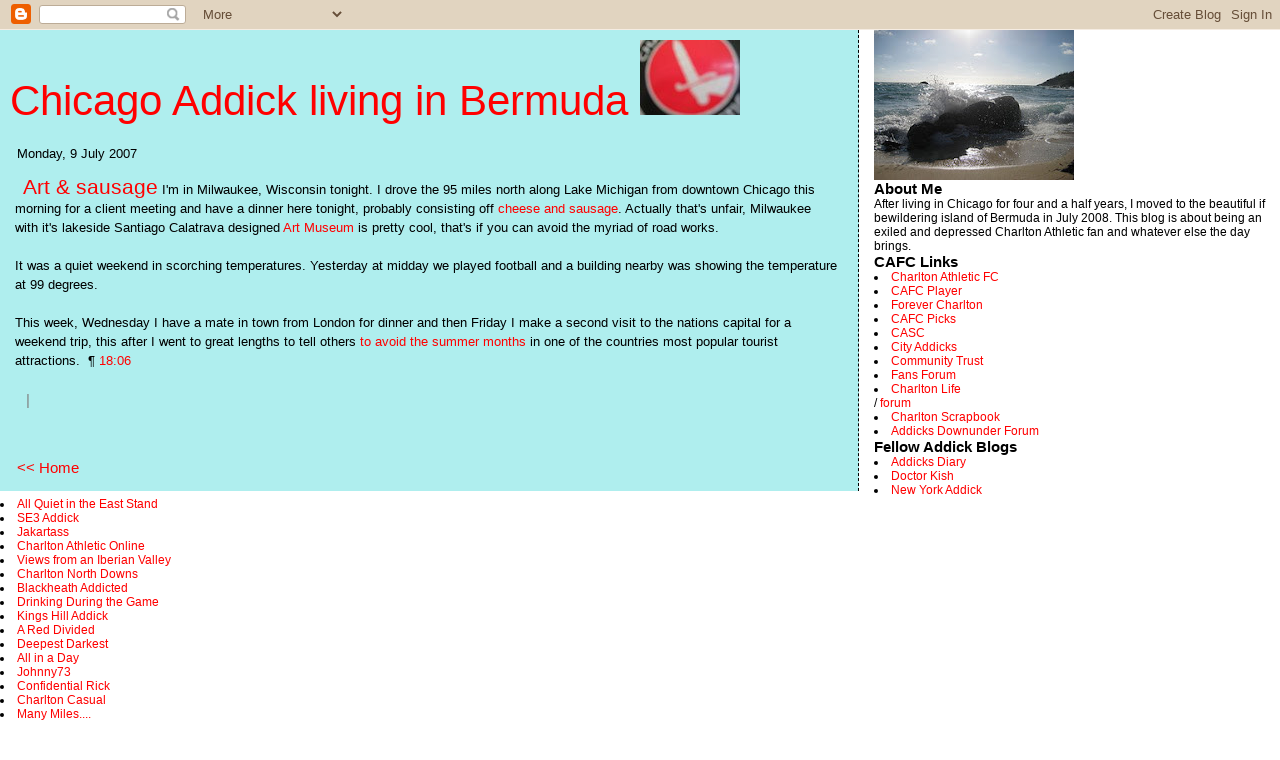

--- FILE ---
content_type: text/html; charset=UTF-8
request_url: https://chicagoaddick.blogspot.com/2007/07/art-sausage.html
body_size: 9352
content:
<html><head><title>Chicago Addick living in Bermuda: Art & sausage</title>

<style>
/* style modified from glish: http://www.glish.com/css/ */

body{margin:0px 0px 0px 0px;font-family:trebuchet ms, verdana, sans-serif;background-color:white;}
#Title{color:red;font-size:42px;padding-left:10px;padding-top:10px;text-align;font-family:trebuchet ms, verdana, sans-serif;}
#Title a {text-decoration:none;color:inherit;}
#Description{padding:0px;padding-top:10px;font-size:12px;font-weight:normal}
.DateHeader{border-bottom:none;font-size:13px;text-align:left;margin-top:20px;margin-bottom:14px;padding:1px;padding-left:17px;color:black;font-family:trebuchet ms, verdana, sans-serif;}
.PostTitle{color:red;font-size:21px;font-family:trebuchet ms, verdana, sans-serif;text-align:left;no-indent:20px;margin-top:20px;break}
.Post{font-size:13px;padding-left:15px;margin-top:15px;text-no indent:10px;padding-right:20px;line-height:19px;font-family:trebuchet ms, verdana, sans-serif}
.PostFooter{margin-bottom:15px;margin-left:0px;color:black;font-size:13px}
.comment-link {margin-left:.6em;}

@media all {
  #leftcontent{background-color:paleturquoise;border-right:1px dashed #000;border-bottom:0px dashed #000;float:left;padding-bottom:20px;margin-right:15px;padding:0px;width:67%;border-top:0px dashed #000}
}
@media handheld {
  #leftcontent{border-right:dashed 0px color#FF0000;float:none;margin:0 5% 0 5%;width:100%;}
}
.SideBarTitle{font-weight:bold;font-size:15px;color:black}
h1{font-size:15px;padding-top:10px;}
a{text-decoration:none;color:red}
a:hover{border-bottom:dashed 1px red}
@media all {
  #rightcontent{font-size:12px;height:100%;margin-left:0px;text-transform:none;padding-right:5px;background-color:white;}
}
@media handheld {
  #rightcontent{margin:0 5% 0 5%;}
}
.blogComments{font-size:15px;text-align:left;margin-top:20px;margin-bottom:14px;padding:1px;padding-left:17px;color:gray;font-family:trebuchet ms, verdana, sans-serif;}
.blogComment{margin-top:10px;margin-bottom:10px;color:black;text-indent:10px;padding-right:20px;line-height:22px}
.deleted-comment {font-style:italic;color:gray;}
.byline{margin-bottom:20px;margin-left:0px;margin-right:10px;color:black;font-size:10px;display:inline}
#profile-container { }
.profile-datablock { }
.profile-img {display:inline;}
.profile-img img {float:left;margin:0 10px 0px 0;border:4px solid #ccc;}
#profile-container p { }
#profile-container .profile-textblock { }
.profile-data strong {display:block;}
</style>
<!-- Meta Information -->
<script type="text/javascript">(function() { (function(){function b(g){this.t={};this.tick=function(h,m,f){var n=f!=void 0?f:(new Date).getTime();this.t[h]=[n,m];if(f==void 0)try{window.console.timeStamp("CSI/"+h)}catch(q){}};this.getStartTickTime=function(){return this.t.start[0]};this.tick("start",null,g)}var a;if(window.performance)var e=(a=window.performance.timing)&&a.responseStart;var p=e>0?new b(e):new b;window.jstiming={Timer:b,load:p};if(a){var c=a.navigationStart;c>0&&e>=c&&(window.jstiming.srt=e-c)}if(a){var d=window.jstiming.load;
c>0&&e>=c&&(d.tick("_wtsrt",void 0,c),d.tick("wtsrt_","_wtsrt",e),d.tick("tbsd_","wtsrt_"))}try{a=null,window.chrome&&window.chrome.csi&&(a=Math.floor(window.chrome.csi().pageT),d&&c>0&&(d.tick("_tbnd",void 0,window.chrome.csi().startE),d.tick("tbnd_","_tbnd",c))),a==null&&window.gtbExternal&&(a=window.gtbExternal.pageT()),a==null&&window.external&&(a=window.external.pageT,d&&c>0&&(d.tick("_tbnd",void 0,window.external.startE),d.tick("tbnd_","_tbnd",c))),a&&(window.jstiming.pt=a)}catch(g){}})();window.tickAboveFold=function(b){var a=0;if(b.offsetParent){do a+=b.offsetTop;while(b=b.offsetParent)}b=a;b<=750&&window.jstiming.load.tick("aft")};var k=!1;function l(){k||(k=!0,window.jstiming.load.tick("firstScrollTime"))}window.addEventListener?window.addEventListener("scroll",l,!1):window.attachEvent("onscroll",l);
 })();</script><script type="text/javascript">function a(){var b=window.location.href,c=b.split("?");switch(c.length){case 1:return b+"?m=1";case 2:return c[1].search("(^|&)m=")>=0?null:b+"&m=1";default:return null}}var d=navigator.userAgent;if(d.indexOf("Mobile")!=-1&&d.indexOf("WebKit")!=-1&&d.indexOf("iPad")==-1||d.indexOf("Opera Mini")!=-1||d.indexOf("IEMobile")!=-1){var e=a();e&&window.location.replace(e)};
</script><meta http-equiv="Content-Type" content="text/html; charset=UTF-8" />
<meta name="generator" content="Blogger" />
<link rel="icon" type="image/vnd.microsoft.icon" href="https://www.blogger.com/favicon.ico"/>
<link rel="alternate" type="application/atom+xml" title="Chicago Addick living in Bermuda - Atom" href="https://chicagoaddick.blogspot.com/feeds/posts/default" />
<link rel="alternate" type="application/rss+xml" title="Chicago Addick living in Bermuda - RSS" href="https://chicagoaddick.blogspot.com/feeds/posts/default?alt=rss" />
<link rel="service.post" type="application/atom+xml" title="Chicago Addick living in Bermuda - Atom" href="https://www.blogger.com/feeds/7300959/posts/default" />
<link rel="alternate" type="application/atom+xml" title="Chicago Addick living in Bermuda - Atom" href="https://chicagoaddick.blogspot.com/feeds/6236403549381260322/comments/default" />
<link rel="stylesheet" type="text/css" href="https://www.blogger.com/static/v1/v-css/1601750677-blog_controls.css"/>
<link rel="stylesheet" type="text/css" href="https://www.blogger.com/dyn-css/authorization.css?targetBlogID=7300959&zx=f7ab868b-dc37-4096-a310-6005b63ebdbc"/>

<script type="text/javascript" src="//www.haloscan.com/load/simonnewport/"></script>
<meta name='google-adsense-platform-account' content='ca-host-pub-1556223355139109'/>
<meta name='google-adsense-platform-domain' content='blogspot.com'/>
<!-- --><style type="text/css">@import url(//www.blogger.com/static/v1/v-css/navbar/3334278262-classic.css);
div.b-mobile {display:none;}
</style>

</head><body><script type="text/javascript">
    function setAttributeOnload(object, attribute, val) {
      if(window.addEventListener) {
        window.addEventListener('load',
          function(){ object[attribute] = val; }, false);
      } else {
        window.attachEvent('onload', function(){ object[attribute] = val; });
      }
    }
  </script>
<div id="navbar-iframe-container"></div>
<script type="text/javascript" src="https://apis.google.com/js/platform.js"></script>
<script type="text/javascript">
      gapi.load("gapi.iframes:gapi.iframes.style.bubble", function() {
        if (gapi.iframes && gapi.iframes.getContext) {
          gapi.iframes.getContext().openChild({
              url: 'https://www.blogger.com/navbar/7300959?origin\x3dhttps://chicagoaddick.blogspot.com',
              where: document.getElementById("navbar-iframe-container"),
              id: "navbar-iframe"
          });
        }
      });
    </script>

<div id="leftcontent">
	<div id="Title">
    <a href="http://chicagoaddick.blogspot.com/">
	Chicago Addick living in Bermuda
	</a>
<a href="//photos1.blogger.com/blogger/5782/434/1600/badge.jpg"><img style="CURSOR: hand" alt="" src="//photos1.blogger.com/blogger/5782/434/200/badge.jpg" border="0"></a>
 </div>

   
   
        <div class="DateHeader">Monday, 9 July 2007</div>
   
       <div class="Post"><a name="6236403549381260322">&nbsp;</a>
   <span class="PostTitle">

Art & sausage</span>
</ul>
   I'm in Milwaukee, Wisconsin tonight. I drove the 95 miles north along Lake Michigan from downtown Chicago this morning for a client meeting and have a dinner here tonight, probably consisting off <a href="http://www.wisconsinfood.com/">cheese and sausage</a>. Actually that's unfair, Milwaukee with it's lakeside Santiago Calatrava designed <a href="http://www.mam.org/thebuilding/index.htm">Art Museum</a> is pretty cool, that's if you can avoid the myriad of road works.<br /><br />It was a quiet weekend in scorching temperatures. Yesterday at midday we played football and a building nearby was showing the temperature at 99 degrees.<br /><br />This week, Wednesday I have a mate in town from London for dinner and then Friday I make a second visit to the nations capital for a weekend trip, this after I went to great lengths to tell others <a href="http://chicagoaddick.blogspot.com/2006/02/washington-dc.html">to avoid the summer months</a> in one of the countries most popular tourist attractions.&nbsp;
   <span class="PostFooter">
   &para; <a href="http://chicagoaddick.blogspot.com/2007/07/art-sausage.html" title="permanent link">18:06</a> <span class="item-control blog-admin pid-1573858177"><a style="border:none;" href="https://www.blogger.com/post-edit.g?blogID=7300959&postID=6236403549381260322&from=pencil" title="Edit Post"><img class="icon-action" alt="" src="https://resources.blogblog.com/img/icon18_edit_allbkg.gif" height="18" width="18"></a></span>   </span>
    </div>

 
  <div class="blogComments">
	

<a class="comment-link" href="http://www.haloscan.com/comments/simonnewport/6236403549381260322/" title="Comment" onclick="HaloScan('6236403549381260322'); return false;"><script type="text/javascript">postCount('6236403549381260322'); </script></a> | <a class="comment-link" href="http://www.haloscan.com/tb/simonnewport/6236403549381260322/" title="Trackback" onclick="HaloScanTB('6236403549381260322'); return false;"><script type="text/javascript">postCountTB('6236403549381260322'); </script></a>
<!-- Trackback autodiscovery code
<rdf:RDF xmlns:rdf="http://www.w3.org/1999/02/22-rdf-syntax-ns#"
	 xmlns:dc="http://purl.org/dc/elements/1.1/"
	 xmlns:trackback="http://madskills.com/public/xml/rss/module/trackback/">
<rdf:Description
	 rdf:about="http://chicagoaddick.blogspot.com/2007/07/art-sausage.html"
	 dc:identifier="http://chicagoaddick.blogspot.com/2007/07/art-sausage.html"
	 dc:title="Art & sausage"
	 trackback:ping="http://haloscan.com/tb/simonnewport/6236403549381260322" />
</rdf:RDF>
-->

  
        <br /> <br />
        


	<br /> <br />
	<a href="http://chicagoaddick.blogspot.com/"><< Home</a>
    </div>




</div>

<div id="rightcontent">
</ul>
<div></div>

<div></div>
	
</ul>
<div></div>
<a href="https://blogger.googleusercontent.com/img/b/R29vZ2xl/AVvXsEhJ2TAp0zi46vc2OY56a6MYPyG0m9K4tn_DwEMa3izzoXxNrrwOF15A7BDTZpcF8bXpHlcMqWzP4oj7b-9k4PIEELag0cTB-PjV7GMbacRuGuFHaYoIwrl7wWwwOzuQLBOj_ms-/s1600/4044467882_6c4ec85957_m.jpg"><img style="WIDTH: 200px; HEIGHT: 150px; CURSOR: hand" id="BLOGGER_PHOTO_ID_5491622061847510402" border="0" alt="" src="https://blogger.googleusercontent.com/img/b/R29vZ2xl/AVvXsEhJ2TAp0zi46vc2OY56a6MYPyG0m9K4tn_DwEMa3izzoXxNrrwOF15A7BDTZpcF8bXpHlcMqWzP4oj7b-9k4PIEELag0cTB-PjV7GMbacRuGuFHaYoIwrl7wWwwOzuQLBOj_ms-/s200/4044467882_6c4ec85957_m.jpg" /></a>
</ul>
<div class="SideBarTitle">About Me</div>
After living in Chicago for four and a half years, I moved to the beautiful if bewildering island of Bermuda in July 2008. This blog is about being an exiled and depressed Charlton Athletic fan and whatever else the day brings.  
</ul>
</ul>
<div class="SideBarTitle">CAFC Links</div>
<li><a href="http://www.cafc.co.uk/default.ink">Charlton Athletic FC</a></li>
<li><a href="http://www.cafctv.co.uk/page/NewHome/0,,10267,00.html">CAFC Player</a></li>
<li><a href="http://forevercharlton.st398.com/">Forever Charlton</a></li>   
<li><a href="http://www.members.shaw.ca/cafcpicks/">CAFC Picks</a></li>
<li><a href="http://www.casc.org.uk/">CASC</a></li>
<li><a href="http://city-addicks.blogspot.com/">City Addicks</a></li>
<li><a href="http://www.cact.org.uk/">Community Trust</a></li>
<li><a href="http://www.charltonfansforum.co.uk/">Fans Forum</a></li>
<li><a href="http://www.charltonlife.com/">Charlton Life</a></li> / <a href="http://www.charltonlife.com/forum/">forum</a></li>
<li><a href="http://www.charltonscrapbook.110mb.com/">Charlton Scrapbook</a></li>
<li><a href="http://addicksdownunder.freeforums.org/index.php">Addicks Downunder Forum</a></li>

</ul>
<div class="SideBarTitle">Fellow Addick Blogs</div>
<li><a href="http://addickschampionshipdiary.blogspot.com/">Addicks Diary</a></li>
<li><a href="http://www.doctorkish.com/">Doctor Kish</a></li>
<li><a href="http://www.newyorkaddick.blogspot.com/">New York Addick</a></li>
<li><a href="http://charlton.blogspot.com/">All Quiet in the East Stand</a></li>
<li><a href="http://addicks.fotopages.com/">SE3 Addick</a></li>
<li><a href="http://www.jakartass.blogspot.com/">Jakartass</a></li>
<li><a href="http://www.charltonathleticonline.co.uk/">Charlton Athletic Online</a></li>
<li><a href="http://nelsonsforeignblog.blogspot.com/">Views from an Iberian Valley</a></li>
<li><a href="http://charltonnorthdowns.blogspot.com/">Charlton North Downs</a></li>
<li><a href="http://blackheathaddicted.blogspot.com/">Blackheath Addicted</a></li>
<li><a href="http://drinkingduringthegame.blogspot.com/">Drinking During the Game</a></li>
<li><a href="http://kingshilladdick.blogspot.com/">Kings Hill Addick</a></li>
<li><a href="http://dividedred.blogspot.com/">A Red Divided</a></li>
<li><a href="http://addickman-deepestdarkest.blogspot.com/">Deepest Darkest</a></li>
<li><a href="http://suze-allinaday.blogspot.com/">All in a Day</a></li>
<li><a href="http://www.bloggingdaily.com/latest-blogs/charltonathleticblog.html">Johnny73</a></li>
<li><a href="http://confidentialrick.blogspot.com/index.html">Confidential Rick</a></li>
<li><a href="http://www.charltoncasual.blogspot.com/">Charlton Casual</a></li>
<li><a href="http://stonemuse.blogspot.com/">Many Miles....</a></li>
<li><a href="http://croydonaddick.blogspot.com/">Croydon Addick</a></li>
<li><a href="http://sticklebackplastic.blogspot.com/">Stickleback</a></li>
<li><a href="http://cafcandnothingelsematters.blogspot.com/">And Nothing Else Matters</a></li>
<li><a href="http://bigdavel.wordpress.com/">Out in the rain</a></li>
<li><a href="http://hungryted.blogspot.com/">Hungry Ted</a></li>

</ul>
<div class="SideBarTitle">Bermuda - all 21 square miles of it</div>
<li><a href="http://www.royalgazette.com/siftology.royalgazette/index.jsp">The Royal Gazette</a></li>
<li><a href="http://www.weather.bm/index.asp">Weather forecast</a></li>
<li><a href="http://www.bermuda.com/">Discover Bermuda</a></li>
<li><a href="http://www.bnt.bm/index.html">Bermuda National Trust</a></li>
<li><a href="http://bernews.com/">Bernews.com</a></li>

</ul>
<div class="SideBarTitle">Bermuda Blogroll</div>
<li><a href="http://davidlahuta.blogspot.com/">Bermuda Shorts</a></li>
<li><a href="http://www.jeninbermuda.com/">Jen in Bermuda</a></li>

</ul>
<div class="SideBarTitle">Daily London fix</div>
<li><a href="http://diamondgeezer.blogspot.com/">Diamond Geezer</a></li>
<li><a href="http://www.onionbagblog.com/">Onionbagblog</a></li>
<li><a href="http://853blog.wordpress.com/">853</a></li>
<li><a href="http://thecabbiescapital.co.uk/">The Cabbies Capital</a></li>
</ul>
<div class="SideBarTitle">A piece of my heart still in Chicago</div>
<li><a href="http://www.chicagotribune.com">Chicago Tribune</a></li>
<li><a href="http://www.chicago2016.org/">Chicago's 2016 Olympic bid</a></li>
<li><a href="http://www.nba.com/bulls/">Chicago Bulls</a></li>
<li><a href="http://www.chicagobears.com/">Chicago Bears</a></li>
<li><a href="http://blackhawks.nhl.com/">Chicago Blackhawks</a></li>
<li><a href="http://chicago.whitesox.mlb.com/index.jsp?c_id=cws">Chicago White Sox</a></li>
<li><a href="http://chicago.cubs.mlb.com/index.jsp?c_id=chc">Chicago Cubs</a></li>
<li><a href="http://web.mlsnet.com/t100/">Chicago Fire</a></li>

</ul>
<div class="SideBarTitle">My Chicago stuff</div>
<li><a href="http://chicagoaddick.blogspot.com/2007/07/my-chicago-10-andersonville.html">Andersonville</a></li>
<li><a href="http://chicagoaddick.blogspot.com/2005/07/my-chicago-1-bucktown.html">Bucktown</a></li>
<li><a href="http://chicagoaddick.blogspot.com/2008/05/my-chicago-16-chinatown.html">Chinatown</a></li>
<li><a href="http://chicagoaddick.blogspot.com/2006/10/my-chicago-6-evanston_24.html">Evanston</a></li>
<li><a href="http://chicagoaddick.blogspot.com/2008/01/my-chicago-12-gold-coast.html">Gold Coast</a></li>
<li><a href="http://chicagoaddick.blogspot.com/2007/01/my-chicago-8-greektown-little-italy.html">Greektown & Little Italy</a></li>
<li><a href="http://chicagoaddick.blogspot.com/2008/01/my-chicago-11-lincoln-park.html">Lincoln Park</a></li>
<li><a href="http://chicagoaddick.blogspot.com/2005/08/my-chicago-2-lincoln-square.html">Lincoln Square</a></li>
<li><a href="http://chicagoaddick.blogspot.com/2008/06/my-chicago-20-magnificent-mile.html">The Magnificent Mile</a></li>
<li><a href="http://chicagoaddick.blogspot.com/2008/02/my-chicago-14-old-town.html">Old Town</a></li>
<li><a href="http://chicagoaddick.blogspot.com/2008/06/my-chicago-18-oak-park.html">Oak Park</a></li>
<li><a href="http://chicagoaddick.blogspot.com/2005/11/my-chicago-4-river-north.html">River North</a></li>
<li><a href="http://chicagoaddick.blogspot.com/2007/05/my-chicago-9-roscoe-village.html">Roscoe Village</a></li>
<li><a href="http://chicagoaddick.blogspot.com/2008/03/my-chicago-15-south-loop.html">South Loop</a></li>
<li><a href="http://chicagoaddick.blogspot.com/2008/05/my-chicago-20-streeterville.html">Streeterville</a></li>
<li><a href="http://chicagoaddick.blogspot.com/2006/07/my-chicago-5-ukrainian-village.html">Ukrainian Village</a></li>
<li><a href="http://chicagoaddick.blogspot.com/2006/10/my-chicago-7-wicker-park.html">Wicker Park</a></li>
<li><a href="http://chicagoaddick.blogspot.com/2005/10/my-chicago-3-wrigleyville.html">Wrigleyville</a></li>
<li><a href="http://chicagoaddick.blogspot.com/2007/08/ten-things-to-do-with-child-in-chicago.html">Ten things to do with a child</a></li>

</ul>
<div class="SideBarTitle">My Bermuda exploring</div>
<li><a href="http://chicagoaddick.blogspot.com/2009/02/my-bermuda-parish-of-paget.html">Paget Parish</a></li>
<li><a href="http://chicagoaddick.blogspot.com/2009/10/my-bermuda-parish-of-southampton.html">Southampton Parish</a></li>
<li><a href="http://chicagoaddick.blogspot.com/2008/09/my-bermuda-town-of-st-george.html">Town of St George</a></li>
<li><a href="http://chicagoaddick.blogspot.com/2009/08/ten-things-to-do-with-child-in-bermuda.html">Ten things to do with a child</a></li>

</ul>
<div class="SideBarTitle">Travelogue</div>
<li><a href="http://chicagoaddick.blogspot.com/2009/06/atlanta-georgia.html">Atlanta</a></li>
<li><a href="http://chicagoaddick.blogspot.com/2008/02/paradise-island-bahamas.html">Bahamas</a></li>
<li><a href="http://chicagoaddick.blogspot.com/2008/08/beachy-head.html">Beachy Head</a></li>
<li><a href="http://chicagoaddick.blogspot.com/2007/12/beaver-creek-colorado.html">Beaver Creek, Colorado</a></li>
<li><a href="http://chicagoaddick.blogspot.com/2006/08/bermuda.html">Bermuda</a></li>
<li><a href="http://chicagoaddick.blogspot.com/2007/05/buenos-aires.html">Buenos Aires</a></li>
<li><a href="http://chicagoaddick.blogspot.com/2006/09/californian-highway-1.html">Californian Hwy 1</a></li>
<li><a href="http://chicagoaddick.blogspot.com/2008/02/charleston-south-carolina.html">Charleston</a></li>
<li><a href="http://chicagoaddick.blogspot.com/2007/08/cincinnati-ohio.html">Cincinnati, Ohio</a></li>
<li><a href="http://chicagoaddick.blogspot.com/2005/09/dubai.html">Dubai</a></li>
<li><a href="http://chicagoaddick.blogspot.com/2006/10/eastbourne.html">Eastbourne</a></li>
<li><a href="http://chicagoaddick.blogspot.com/2008/02/on-search-for-sun.html">Ft Lauderdale, Florida</a></li>
<li><a href="http://chicagoaddick.blogspot.com/2008/10/grand-canyon.html">Grand Canyon</a></li>
<li><a href="http://chicagoaddick.blogspot.com/2007/11/hiroshima.html">Hiroshima</a></li>
<li><a href="http://chicagoaddick.blogspot.com/2006/05/honolulu.html">Honolulu</a></li>
<li><a href="http://chicagoaddick.blogspot.com/2008/04/houston-texas.html">Houston, Texas</a></li>
<li><a href="http://chicagoaddick.blogspot.com/2007/04/kohler-wisconsin.html">Kohler, Wisconsin</a></li>
<li><a href="http://chicagoaddick.blogspot.com/2007/12/kyoto.html">Kyoto</a></li>
<li><a href="http://chicagoaddick.blogspot.com/2007/01/lake-geneva-wisconsin_10.html">Lake Geneva, Wisconsin</a></li>
<li><a href="http://chicagoaddick.blogspot.com/2007/09/leaving-las-vegas.html">Las Vegas</a></li>
<li><a href="http://chicagoaddick.blogspot.com/2009/04/lille-france.html">Lille, France</a></li>
<li><a href="http://chicagoaddick.blogspot.com/2006/09/los-angeles.html">Los Angeles</a></li>
<li><a href="http://chicagoaddick.blogspot.com/2005/05/mexico.html">Mexico</a></li>
<li><a href="http://chicagoaddick.blogspot.com/2009/03/miami-beach.html">Miami Beach</a></li>
<li><a href="http://chicagoaddick.blogspot.com/2007/11/mt-fuji-and-hakone.html">Mt Fuji & Hakone, Japan</a></li>
<li><a href="http://chicagoaddick.blogspot.com/2005/10/munich-revisted.html">Munich</a></li>
<li><a href="http://chicagoaddick.blogspot.com/2007/05/new-orleans.html">New Orleans</a></li>
<li><a href="http://chicagoaddick.blogspot.com/2009/03/so-good-they-named-it-twice.html">New York</a></li>
<li><a href="http://chicagoaddick.blogspot.com/2009/04/old-san-juan-puerto-rico.html">Old San Juan, Puerto Rico</a></li>
<li><a href="http://chicagoaddick.blogspot.com/2005/09/oman.html">Oman</a></li>
<li><a href="http://chicagoaddick.blogspot.com/2008/01/all-bit-mickey-mouse.html">Orlando</a></li>
<li><a href="http://chicagoaddick.blogspot.com/2008/05/palm-springs-joshua-tree-national-park.html">Palm Springs & Joshua Natl Park</a></li>
<li><a href="http://chicagoaddick.blogspot.com/2008/12/park-city-utah.html">Park City, Utah</a></li>
<li><a href="http://chicagoaddick.blogspot.com/2006/04/reykjavik.html">Reykjavik</a></li>
<li><a href="http://chicagoaddick.blogspot.com/2008/06/route-66-and-hoover-dam.html">Route 66 and Hoover Dam</a></li>
<li><a href="http://chicagoaddick.blogspot.com/2006/10/san-francisco.html">San Francisco</a></li>
<li><a href="http://chicagoaddick.blogspot.com/2008/05/san-diego.html">San Diego</a></li>
<li><a href="http://chicagoaddick.blogspot.com/2009/07/santa-fe-new-mexico.html">Santa Fe</a></li>
<li><a href="http://chicagoaddick.blogspot.com/2007/09/saugatuck-michigan.html">Saugatuck, Michigan</a></li>
<li><a href="http://chicagoaddick.blogspot.com/2008/05/sedona-arizona.html">Sedona, Arizona</a></li>
<li><a href="http://chicagoaddick.blogspot.com/2006/11/sonoma-and-napa-valley.html">Sonoma & Napa Valley</a></li>
<li><a href="http://chicagoaddick.blogspot.com/2007/02/miami-vice.html">St Petersburg, FL</a></li>
<li><a href="http://chicagoaddick.blogspot.com/2009/07/taos-new-mexico.html">Taos, New Mexico</a></li>
<li><a href="http://chicagoaddick.blogspot.com/2007/11/tokyo.html">Tokyo</a></li>
<li><a href="http://chicagoaddick.blogspot.com/2007/02/uruguay.html">Uruguay</a></li>
<li><a href="http://chicagoaddick.blogspot.com/2006/02/washington-dc.html">Washington</a> <a href="http://chicagoaddick.blogspot.com/2007/07/washington-dc-2nd-look.html">DC</a></li>

</ul>
<div class="SideBarTitle">The good old days?</div>
<li><a href="http://chicagoaddick.blogspot.com/2006/12/men-in-charge-part-one.html">The men in charge Parts I</a></li> / <a href="http://chicagoaddick.blogspot.com/2006/12/men-in-charge-part-two.html">II</a></li> / <a href="http://chicagoaddick.blogspot.com/2007/01/men-in-charge-part-three.html">III</a></li> / <a href="http://chicagoaddick.blogspot.com/2007/02/men-in-charge-part-four.html">IV</a></li> / <a href="http://chicagoaddick.blogspot.com/2007/02/alan-pardew.html">V</a></li>
<li><a href="http://chicagoaddick.blogspot.com/2004/09/its-not-like-good-old-days-carlisle-86.html">Carlisle (a) 1986</a></li>
<li><a href="http://chicagoaddick.blogspot.com/2004/11/its-not-like-good-old-days-luton-89.html">Luton (a) 1989</a></li>
<li><a href="http://chicagoaddick.blogspot.com/2005/11/30-years-of-love.html">Sunderland (h) 1975</a></li>
<li><a href="http://chicagoaddick.blogspot.com/2007/08/stoke-city-memories.html">Stoke City (a) 1994</a></li>
<li><a href="http://chicagoaddick.blogspot.com/2007/08/memories-of-crystal-palarse.html">Crystal Palarse (a) 2000</a></li>
<li><a href="http://chicagoaddick.blogspot.com/2007/09/memories-of-norwich-city.html">Norwich City (h) 1987</a></li>
<li><a href="http://chicagoaddick.blogspot.com/2007/09/memories-of-coventry-city.html">Coventry City (a) 2001</a></li>
<li><a href="http://chicagoaddick.blogspot.com/2007/10/memories-of-barnsley.html">Barnsley (h) 1985</a></li>
<li><a href="http://chicagoaddick.blogspot.com/2007/11/memories-of-bristol-city.html">Bristol City (a) 1994</a></li>
<li><a href="http://chicagoaddick.blogspot.com/2007/12/memories-of-west-bromwich-albion.html">West Brom (a) 1995</a></li>
<li><a href="http://chicagoaddick.blogspot.com/2007/12/memories-of-hull-city.html">Hull City (h) 1976</a></li>
<li><a href="http://chicagoaddick.blogspot.com/2008/03/memories-of-burnley.html">Burnley (h) 1978</a></li>
<li><a href="http://chicagoaddick.blogspot.com/2008/09/memories-of-nottingham-forest.html">Nottingham Forest (a) 1989</a></li>
<li><a href="http://chicagoaddick.blogspot.com/2008/09/memories-of-sheffield-wednesday.html">Sheffield Wednesday (h) 1986</a></li>
<li><a href="http://chicagoaddick.blogspot.com/2008/10/memories-of-ipswich-town.html">Ipswich Town (a) 1981</a></li>
<li><a href="http://chicagoaddick.blogspot.com/2009/04/memories-of-birmingham-city.html">Birmingham City (a) 1993</a></li>
<li><a href="http://chicagoaddick.blogspot.com/2009/08/memories-of-hereford-united.html">Hereford United (a) 1989</a></li>

</ul>
<div class="SideBarTitle">Interesting stuff</div>
<li><a href="http://www.livesoccertv.com/">We're not on the telly much but who is?</a></li>
<li><a href="http://www.tonykempster.co.uk/">Football Pyramid</a></li>
<li><a href="http://www.footballgroundguide.co.uk/">Football Ground Guide</a></li>
<li><a href="http://www.footballeconomy.com/">The Political Economy of Football </a></li>
<li><a href="http://football.guardian.co.uk/fiver/">The Fiver</a></li>
<li><a href="http://www.london2012.com/en">London 2012</a></li>
<li><a href="http://tv.cream.org/">TV Cream</a></li>
<li><a href="http://www.nicecupofteaandasitdown.com/">Nice cup of tea and a sit down</a></li>
<li><a href="http://www.banksy.co.uk/">Banksy</a></li>
<!-- Start of Flickr Badge -->
<style type="text/css">
.zg_div {margin:0px 5px 5px 0px; width:117px;}
.zg_div_inner {border: solid 1px #000000; background-color:#ffffff;  color:#666666; text-align:center; font-family:arial, helvetica; font-size:11px;}
.zg_div a, .zg_div a:hover, .zg_div a:visited {color:#3993ff; background:inherit !important; text-decoration:none !important;}
</style>
<script type="text/javascript">
zg_insert_badge = function() {
var zg_bg_color = 'ffffff';
var zgi_url = 'http://www.flickr.com/apps/badge/badge_iframe.gne?zg_bg_color='+zg_bg_color+'&zg_person_id=42458934%40N00';
document.write('<iframe style="background-color:#'+zg_bg_color+'; border-color:#'+zg_bg_color+'; border:none;" width="113" height="151" frameborder="0" scrolling="no" src="'+zgi_url+'" title="Flickr Badge"><\/iframe>');
if (document.getElementById) document.write('<div id="zg_whatlink"><a href="http://www.flickr.com/badge.gne"	style="color:#3993ff;" onclick="zg_toggleWhat(); return false;">What is this?<\/a><\/div>');
}
zg_toggleWhat = function() {
document.getElementById('zg_whatdiv').style.display = (document.getElementById('zg_whatdiv').style.display != 'none') ? 'none' : 'block';
document.getElementById('zg_whatlink').style.display = (document.getElementById('zg_whatdiv').style.display != 'none') ? 'none' : 'block';
return false;
}
</script>
<div class="zg_div"><div class="zg_div_inner"><a href="http://www.flickr.com">www.<strong style="color:#3993ff">flick<span style="color:#ff1c92">r</span></strong>.com</a><br>
<script type="text/javascript">zg_insert_badge();</script>
<div id="zg_whatdiv">This is a Flickr badge showing public photos and videos from <a href="http://www.flickr.com/photos/42458934@N00">ChicagoAddick</a>. Make your own badge <a href="http://www.flickr.com/badge.gne">here</a>.</div>
<script type="text/javascript">if (document.getElementById) document.getElementById('zg_whatdiv').style.display = 'none';</script>
</div>
</div>
<!-- End of Flickr Badge -->
</ul>
<script type="text/javascript" src="//voap.weather.com/weather/oap/BDXX0002?template=TRVLH&amp;par=3000000007&amp;unit=0&amp;key=twciweatherwidget"></script>
</ul>
<div class="SideBarTitle">And not so interesting</div>
<a href="http://www.haloscan.com/"><img width="88" height="31" src="https://lh3.googleusercontent.com/blogger_img_proxy/AEn0k_tGWJsupiv5jnM4XJYuWcnAi7f4lCflyObzrq_PRsGszEpwAbRVQoLuYhz_RMiIfgDRcbQ4EVEQmtpv7-bXHVoX8FapvKo_eQ=s0-d" border="0" alt="Weblog Commenting and Trackback by HaloScan.com"></a>
<a href="//www.blogger.com"><img alt="Powered by Blogger" border="0" src="https://lh3.googleusercontent.com/blogger_img_proxy/AEn0k_taVH3WqaGOnrRfi3JoeiPg_bjp_i13kOxoAqf9ecOTudAXrbYxJ7Yy6HTEWfteeK2bdnWKDVBcCQTlby6da1XveK2yoEi51agJYAD_gW7J=s0-d">
<!-- Start Bravenet.com Service Code -->
<script type="text/javascript" src="//pub13.bravenet.com/counter/code.php?id=383802&amp;usernum=1042934566&amp;cpv=2"></script>
<!-- End Bravenet.com Service Code -->

</ul>
<div class="SideBarTitle">EMail me</div>
<A HREF="MAILTO:chicagoaddick@gmail.com">ChicagoAddick@Gmail.com</A>

</ul>
<div class="SideBarTitle">Follow me on Twitter</div>
<li><a href="http://twitter.com/ChicagoAddick">ChicagoAddick</a></li>
<li><a href="http://twitter.com/CAFCofficial">CAFC on Twitter</a></li>
</ul>
<div class="SideBarTitle">Archives</div>


    <a href="http://chicagoaddick.blogspot.com/2004/06/">June 2004</a> /

    <a href="http://chicagoaddick.blogspot.com/2004/07/">July 2004</a> /

    <a href="http://chicagoaddick.blogspot.com/2004/08/">August 2004</a> /

    <a href="http://chicagoaddick.blogspot.com/2004/09/">September 2004</a> /

    <a href="http://chicagoaddick.blogspot.com/2004/10/">October 2004</a> /

    <a href="http://chicagoaddick.blogspot.com/2004/11/">November 2004</a> /

    <a href="http://chicagoaddick.blogspot.com/2004/12/">December 2004</a> /

    <a href="http://chicagoaddick.blogspot.com/2005/01/">January 2005</a> /

    <a href="http://chicagoaddick.blogspot.com/2005/02/">February 2005</a> /

    <a href="http://chicagoaddick.blogspot.com/2005/03/">March 2005</a> /

    <a href="http://chicagoaddick.blogspot.com/2005/04/">April 2005</a> /

    <a href="http://chicagoaddick.blogspot.com/2005/05/">May 2005</a> /

    <a href="http://chicagoaddick.blogspot.com/2005/06/">June 2005</a> /

    <a href="http://chicagoaddick.blogspot.com/2005/07/">July 2005</a> /

    <a href="http://chicagoaddick.blogspot.com/2005/08/">August 2005</a> /

    <a href="http://chicagoaddick.blogspot.com/2005/09/">September 2005</a> /

    <a href="http://chicagoaddick.blogspot.com/2005/10/">October 2005</a> /

    <a href="http://chicagoaddick.blogspot.com/2005/11/">November 2005</a> /

    <a href="http://chicagoaddick.blogspot.com/2005/12/">December 2005</a> /

    <a href="http://chicagoaddick.blogspot.com/2006/01/">January 2006</a> /

    <a href="http://chicagoaddick.blogspot.com/2006/02/">February 2006</a> /

    <a href="http://chicagoaddick.blogspot.com/2006/03/">March 2006</a> /

    <a href="http://chicagoaddick.blogspot.com/2006/04/">April 2006</a> /

    <a href="http://chicagoaddick.blogspot.com/2006/05/">May 2006</a> /

    <a href="http://chicagoaddick.blogspot.com/2006/06/">June 2006</a> /

    <a href="http://chicagoaddick.blogspot.com/2006/07/">July 2006</a> /

    <a href="http://chicagoaddick.blogspot.com/2006/08/">August 2006</a> /

    <a href="http://chicagoaddick.blogspot.com/2006/09/">September 2006</a> /

    <a href="http://chicagoaddick.blogspot.com/2006/10/">October 2006</a> /

    <a href="http://chicagoaddick.blogspot.com/2006/11/">November 2006</a> /

    <a href="http://chicagoaddick.blogspot.com/2006/12/">December 2006</a> /

    <a href="http://chicagoaddick.blogspot.com/2007/01/">January 2007</a> /

    <a href="http://chicagoaddick.blogspot.com/2007/02/">February 2007</a> /

    <a href="http://chicagoaddick.blogspot.com/2007/03/">March 2007</a> /

    <a href="http://chicagoaddick.blogspot.com/2007/04/">April 2007</a> /

    <a href="http://chicagoaddick.blogspot.com/2007/05/">May 2007</a> /

    <a href="http://chicagoaddick.blogspot.com/2007/06/">June 2007</a> /

    <a href="http://chicagoaddick.blogspot.com/2007/07/">July 2007</a> /

    <a href="http://chicagoaddick.blogspot.com/2007/08/">August 2007</a> /

    <a href="http://chicagoaddick.blogspot.com/2007/09/">September 2007</a> /

    <a href="http://chicagoaddick.blogspot.com/2007/10/">October 2007</a> /

    <a href="http://chicagoaddick.blogspot.com/2007/11/">November 2007</a> /

    <a href="http://chicagoaddick.blogspot.com/2007/12/">December 2007</a> /

    <a href="http://chicagoaddick.blogspot.com/2008/01/">January 2008</a> /

    <a href="http://chicagoaddick.blogspot.com/2008/02/">February 2008</a> /

    <a href="http://chicagoaddick.blogspot.com/2008/03/">March 2008</a> /

    <a href="http://chicagoaddick.blogspot.com/2008/04/">April 2008</a> /

    <a href="http://chicagoaddick.blogspot.com/2008/05/">May 2008</a> /

    <a href="http://chicagoaddick.blogspot.com/2008/06/">June 2008</a> /

    <a href="http://chicagoaddick.blogspot.com/2008/07/">July 2008</a> /

    <a href="http://chicagoaddick.blogspot.com/2008/08/">August 2008</a> /

    <a href="http://chicagoaddick.blogspot.com/2008/09/">September 2008</a> /

    <a href="http://chicagoaddick.blogspot.com/2008/10/">October 2008</a> /

    <a href="http://chicagoaddick.blogspot.com/2008/11/">November 2008</a> /

    <a href="http://chicagoaddick.blogspot.com/2008/12/">December 2008</a> /

    <a href="http://chicagoaddick.blogspot.com/2009/01/">January 2009</a> /

    <a href="http://chicagoaddick.blogspot.com/2009/02/">February 2009</a> /

    <a href="http://chicagoaddick.blogspot.com/2009/03/">March 2009</a> /

    <a href="http://chicagoaddick.blogspot.com/2009/04/">April 2009</a> /

    <a href="http://chicagoaddick.blogspot.com/2009/05/">May 2009</a> /

    <a href="http://chicagoaddick.blogspot.com/2009/06/">June 2009</a> /

    <a href="http://chicagoaddick.blogspot.com/2009/07/">July 2009</a> /

    <a href="http://chicagoaddick.blogspot.com/2009/08/">August 2009</a> /

    <a href="http://chicagoaddick.blogspot.com/2009/09/">September 2009</a> /

    <a href="http://chicagoaddick.blogspot.com/2009/10/">October 2009</a> /

    <a href="http://chicagoaddick.blogspot.com/2009/11/">November 2009</a> /

    <a href="http://chicagoaddick.blogspot.com/2009/12/">December 2009</a> /

    <a href="http://chicagoaddick.blogspot.com/2010/01/">January 2010</a> /

    <a href="http://chicagoaddick.blogspot.com/2010/02/">February 2010</a> /

    <a href="http://chicagoaddick.blogspot.com/2010/03/">March 2010</a> /

    <a href="http://chicagoaddick.blogspot.com/2010/04/">April 2010</a> /

    <a href="http://chicagoaddick.blogspot.com/2010/05/">May 2010</a> /

    <a href="http://chicagoaddick.blogspot.com/2010/06/">June 2010</a> /

    <a href="http://chicagoaddick.blogspot.com/2010/07/">July 2010</a> /

    <a href="http://chicagoaddick.blogspot.com/2010/08/">August 2010</a> /

	<br /></p>
 
<!-- End #main -->

</div>


<!--WEBBOT bot="HTMLMarkup" startspan ALT="Site Meter" -->
<script type="text/javascript" src="//s28.sitemeter.com/js/counter.js?site=s28oliver180200">
</script>
<noscript>
<a href="http://s28.sitemeter.com/stats.asp?site=s28oliver180200" target="_top">
<img src="https://lh3.googleusercontent.com/blogger_img_proxy/AEn0k_tOnLONU0P39-PZAR37tkkwahHOOprhTC5Mn1tt5Wb3vi_tGeQCr1Re3UDKusWDyGSz1HDvfVcWomBLHSAd4q41bBRgkSRvLmaj5Lb2lESD-pZLOxy0MLK-STY=s0-d" alt="Site Meter" border="0"></a>
</noscript>
<!--WEBBOT bot="HTMLMarkup" Endspan --></body>
</html>

--- FILE ---
content_type: text/html; charset=UTF-8
request_url: https://pub13.bravenet.com/counter/code.php?id=383802&usernum=1042934566&cpv=2
body_size: 461
content:
ref=document.referrer;sw="none"; sd="none";sw=screen.width;sh=screen.height;sc=screen.colorDepth;
qs = "&ref="+escape(ref);
document.write('<scr' + 'ipt language="javascript" src="https://pub13.bravenet.com/counter/show.php?id=383802&usernum=1042934566&cpv=2'+qs+'"></scr' + 'ipt>');